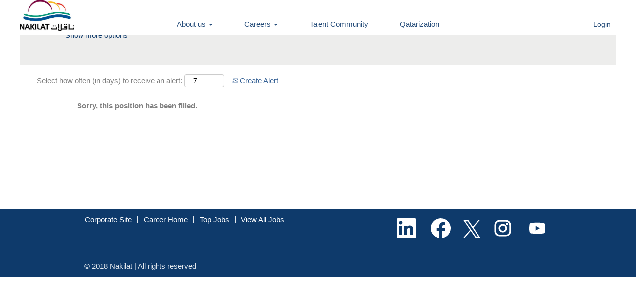

--- FILE ---
content_type: text/css
request_url: https://rmkcdn.successfactors.com/b4c77c5f/03f69f19-6ae4-49b0-872d-2.css
body_size: 9975
content:
/* Correlation Id: [5c50d162-a27c-429d-9bda-823bc3257fca] */#content > .inner > div, #content > #category-header > .inner > div,   .jobDisplay > .content > div, .jobDisplay > .content > .jobColumnOne > div, .jobDisplay > .content > .jobColumnTwo > div,  .landingPageDisplay > .content > .landingPage > .landingPageColumnOne > div, .landingPageDisplay > .content > .landingPage > .landingPageColumnTwo > div, .landingPageDisplay > .content > .landingPage > .landingPageSingleColumn > div{margin-bottom:-5px;}@media (max-width: 1200px) {#innershell {padding-left:0px;padding-right:0px;}} .unify #innershell {padding-left:0px;padding-right:0px;}.addthis_button_google_plusone_share{display:none;}.addthis_button_pinterest_share{display:none;}.pagination-well{width:100%;}ul.pagination{float:right;}.pagination-label-row{float:left;}body.coreCSB div.ukCookiePolicy > div.container{background:rgba(71,97,121,1.0) !important;}body.coreCSB div.ukCookiePolicy > div.container,div.ukCookiePolicy h3,div.ukCookiePolicy h4,div.ukCookiePolicy h5{color:rgb(212,228,243) !important;}body.coreCSB div.ukCookiePolicy > div.container a:hover,body.coreCSB div.ukCookiePolicy > div.container a:focus{color:rgb(14,58,107) !important;}body.coreCSB div.ukCookiePolicy > div.container a,body.coreCSB div.ukCookiePolicy > div.container a{color:rgb(52,96,148) !important;}body.coreCSB div.ukCookiePolicy > div.container button.btn:hover,body.coreCSB div.ukCookiePolicy > div.container button.btn:focus{background:rgba(255,255,255,1.0) !important;}body.coreCSB div.ukCookiePolicy > div.container button.btn,body.coreCSB div.ukCookiePolicy > div.container button.btn{background:rgba(255,255,255,1.0) !important;}body.coreCSB div.ukCookiePolicy > div.container button.btn,body.coreCSB div.ukCookiePolicy > div.container button.btn{color:rgb(68,68,68) !important;}html body.coreCSB, body, html body.coreCSB .btn, body .btn {font-family: "Trebuchet MS", Helvetica, sans-serif;font-size:15px;}.job .job-location .jobmarkets{display:none;}.job .job-location .jobsegments{display:none;}body.coreCSB .fontcolora880bb1b,body.coreCSB .fontcolora880bb1b h1,body.coreCSB .fontcolora880bb1b h2,body.coreCSB .fontcolora880bb1b h3,body.coreCSB .fontcolora880bb1b h4,body.coreCSB .fontcolora880bb1b h5,body.coreCSB .fontcolora880bb1b h6,body.coreCSB .fontcolora880bb1b .force .the .color{color:rgb(153,153,153) !important;}body.coreCSB .backgroundcolora880bb1b{background-color:rgba(153,153,153,1.0);}body.coreCSB .bordercolora880bb1b{border-color:rgba(153,153,153,1.0);}body.coreCSB .linkcolora880bb1b a, html > body.coreCSB a.linkcolora880bb1b{color:rgb(153,153,153) !important;}body.coreCSB .linkhovercolora880bb1b a:not(.btn):hover,body.coreCSB .linkhovercolora880bb1b a:not(.btn):focus,html > body.coreCSB a.linkhovercolora880bb1b:not(.btn):hover,body.coreCSB#body a.linkhovercolora880bb1b:not(.btn):focus{color:rgb(153,153,153) !important;}body.coreCSB .linkhovercolora880bb1b > span > a:hover,body.coreCSB .linkhovercolora880bb1b > span > a:focus{color:rgb(153,153,153) !important;}body.coreCSB .customheaderlinkhovercolora880bb1b a:not(.btn):focus{border:1px dashed rgba(153,153,153,1.0) !important; outline:none !important;}body.coreCSB .fontcolorb6a533a1,body.coreCSB .fontcolorb6a533a1 h1,body.coreCSB .fontcolorb6a533a1 h2,body.coreCSB .fontcolorb6a533a1 h3,body.coreCSB .fontcolorb6a533a1 h4,body.coreCSB .fontcolorb6a533a1 h5,body.coreCSB .fontcolorb6a533a1 h6,body.coreCSB .fontcolorb6a533a1 .force .the .color{color:rgb(68,68,68) !important;}body.coreCSB .backgroundcolorb6a533a1{background-color:rgba(68,68,68,1.0);}body.coreCSB .bordercolorb6a533a1{border-color:rgba(68,68,68,1.0);}body.coreCSB .linkcolorb6a533a1 a, html > body.coreCSB a.linkcolorb6a533a1{color:rgb(68,68,68) !important;}body.coreCSB .linkhovercolorb6a533a1 a:not(.btn):hover,body.coreCSB .linkhovercolorb6a533a1 a:not(.btn):focus,html > body.coreCSB a.linkhovercolorb6a533a1:not(.btn):hover,body.coreCSB#body a.linkhovercolorb6a533a1:not(.btn):focus{color:rgb(68,68,68) !important;}body.coreCSB .linkhovercolorb6a533a1 > span > a:hover,body.coreCSB .linkhovercolorb6a533a1 > span > a:focus{color:rgb(68,68,68) !important;}body.coreCSB .customheaderlinkhovercolorb6a533a1 a:not(.btn):focus{border:1px dashed rgba(68,68,68,1.0) !important; outline:none !important;}body.coreCSB .fontcolor72228158,body.coreCSB .fontcolor72228158 h1,body.coreCSB .fontcolor72228158 h2,body.coreCSB .fontcolor72228158 h3,body.coreCSB .fontcolor72228158 h4,body.coreCSB .fontcolor72228158 h5,body.coreCSB .fontcolor72228158 h6,body.coreCSB .fontcolor72228158 .force .the .color{color:rgb(255,255,255) !important;}body.coreCSB .backgroundcolor72228158{background-color:rgba(255,255,255,1.0);}body.coreCSB .bordercolor72228158{border-color:rgba(255,255,255,1.0);}body.coreCSB .linkcolor72228158 a, html > body.coreCSB a.linkcolor72228158{color:rgb(255,255,255) !important;}body.coreCSB .linkhovercolor72228158 a:not(.btn):hover,body.coreCSB .linkhovercolor72228158 a:not(.btn):focus,html > body.coreCSB a.linkhovercolor72228158:not(.btn):hover,body.coreCSB#body a.linkhovercolor72228158:not(.btn):focus{color:rgb(255,255,255) !important;}body.coreCSB .linkhovercolor72228158 > span > a:hover,body.coreCSB .linkhovercolor72228158 > span > a:focus{color:rgb(255,255,255) !important;}body.coreCSB .customheaderlinkhovercolor72228158 a:not(.btn):focus{border:1px dashed rgba(255,255,255,1.0) !important; outline:none !important;}body.coreCSB .fontcolor7b94cfc9,body.coreCSB .fontcolor7b94cfc9 h1,body.coreCSB .fontcolor7b94cfc9 h2,body.coreCSB .fontcolor7b94cfc9 h3,body.coreCSB .fontcolor7b94cfc9 h4,body.coreCSB .fontcolor7b94cfc9 h5,body.coreCSB .fontcolor7b94cfc9 h6,body.coreCSB .fontcolor7b94cfc9 .force .the .color{color:rgb(0,104,177) !important;}body.coreCSB .backgroundcolor7b94cfc9{background-color:rgba(0,104,177,1.0);}body.coreCSB .bordercolor7b94cfc9{border-color:rgba(0,104,177,1.0);}body.coreCSB .linkcolor7b94cfc9 a, html > body.coreCSB a.linkcolor7b94cfc9{color:rgb(0,104,177) !important;}body.coreCSB .linkhovercolor7b94cfc9 a:not(.btn):hover,body.coreCSB .linkhovercolor7b94cfc9 a:not(.btn):focus,html > body.coreCSB a.linkhovercolor7b94cfc9:not(.btn):hover,body.coreCSB#body a.linkhovercolor7b94cfc9:not(.btn):focus{color:rgb(0,104,177) !important;}body.coreCSB .linkhovercolor7b94cfc9 > span > a:hover,body.coreCSB .linkhovercolor7b94cfc9 > span > a:focus{color:rgb(0,104,177) !important;}body.coreCSB .customheaderlinkhovercolor7b94cfc9 a:not(.btn):focus{border:1px dashed rgba(0,104,177,1.0) !important; outline:none !important;}body.coreCSB .fontcolor28a48de6,body.coreCSB .fontcolor28a48de6 h1,body.coreCSB .fontcolor28a48de6 h2,body.coreCSB .fontcolor28a48de6 h3,body.coreCSB .fontcolor28a48de6 h4,body.coreCSB .fontcolor28a48de6 h5,body.coreCSB .fontcolor28a48de6 h6,body.coreCSB .fontcolor28a48de6 .force .the .color{color:rgb(246,240,226) !important;}body.coreCSB .backgroundcolor28a48de6{background-color:rgba(246,240,226,1.0);}body.coreCSB .bordercolor28a48de6{border-color:rgba(246,240,226,1.0);}body.coreCSB .linkcolor28a48de6 a, html > body.coreCSB a.linkcolor28a48de6{color:rgb(246,240,226) !important;}body.coreCSB .linkhovercolor28a48de6 a:not(.btn):hover,body.coreCSB .linkhovercolor28a48de6 a:not(.btn):focus,html > body.coreCSB a.linkhovercolor28a48de6:not(.btn):hover,body.coreCSB#body a.linkhovercolor28a48de6:not(.btn):focus{color:rgb(246,240,226) !important;}body.coreCSB .linkhovercolor28a48de6 > span > a:hover,body.coreCSB .linkhovercolor28a48de6 > span > a:focus{color:rgb(246,240,226) !important;}body.coreCSB .customheaderlinkhovercolor28a48de6 a:not(.btn):focus{border:1px dashed rgba(246,240,226,1.0) !important; outline:none !important;}body.coreCSB .fontcolor8265c91f,body.coreCSB .fontcolor8265c91f h1,body.coreCSB .fontcolor8265c91f h2,body.coreCSB .fontcolor8265c91f h3,body.coreCSB .fontcolor8265c91f h4,body.coreCSB .fontcolor8265c91f h5,body.coreCSB .fontcolor8265c91f h6,body.coreCSB .fontcolor8265c91f .force .the .color{color:rgb(89,89,89) !important;}body.coreCSB .backgroundcolor8265c91f{background-color:rgba(89,89,89,1.0);}body.coreCSB .bordercolor8265c91f{border-color:rgba(89,89,89,1.0);}body.coreCSB .linkcolor8265c91f a, html > body.coreCSB a.linkcolor8265c91f{color:rgb(89,89,89) !important;}body.coreCSB .linkhovercolor8265c91f a:not(.btn):hover,body.coreCSB .linkhovercolor8265c91f a:not(.btn):focus,html > body.coreCSB a.linkhovercolor8265c91f:not(.btn):hover,body.coreCSB#body a.linkhovercolor8265c91f:not(.btn):focus{color:rgb(89,89,89) !important;}body.coreCSB .linkhovercolor8265c91f > span > a:hover,body.coreCSB .linkhovercolor8265c91f > span > a:focus{color:rgb(89,89,89) !important;}body.coreCSB .customheaderlinkhovercolor8265c91f a:not(.btn):focus{border:1px dashed rgba(89,89,89,1.0) !important; outline:none !important;}body.coreCSB .fontcolorccd693ae,body.coreCSB .fontcolorccd693ae h1,body.coreCSB .fontcolorccd693ae h2,body.coreCSB .fontcolorccd693ae h3,body.coreCSB .fontcolorccd693ae h4,body.coreCSB .fontcolorccd693ae h5,body.coreCSB .fontcolorccd693ae h6,body.coreCSB .fontcolorccd693ae .force .the .color{color:rgb(220,242,245) !important;}body.coreCSB .backgroundcolorccd693ae{background-color:rgba(220,242,245,1.0);}body.coreCSB .bordercolorccd693ae{border-color:rgba(220,242,245,1.0);}body.coreCSB .linkcolorccd693ae a, html > body.coreCSB a.linkcolorccd693ae{color:rgb(220,242,245) !important;}body.coreCSB .linkhovercolorccd693ae a:not(.btn):hover,body.coreCSB .linkhovercolorccd693ae a:not(.btn):focus,html > body.coreCSB a.linkhovercolorccd693ae:not(.btn):hover,body.coreCSB#body a.linkhovercolorccd693ae:not(.btn):focus{color:rgb(220,242,245) !important;}body.coreCSB .linkhovercolorccd693ae > span > a:hover,body.coreCSB .linkhovercolorccd693ae > span > a:focus{color:rgb(220,242,245) !important;}body.coreCSB .customheaderlinkhovercolorccd693ae a:not(.btn):focus{border:1px dashed rgba(220,242,245,1.0) !important; outline:none !important;}body.coreCSB .fontcolor416dec76,body.coreCSB .fontcolor416dec76 h1,body.coreCSB .fontcolor416dec76 h2,body.coreCSB .fontcolor416dec76 h3,body.coreCSB .fontcolor416dec76 h4,body.coreCSB .fontcolor416dec76 h5,body.coreCSB .fontcolor416dec76 h6,body.coreCSB .fontcolor416dec76 .force .the .color{color:rgb(56,171,225) !important;}body.coreCSB .backgroundcolor416dec76{background-color:rgba(56,171,225,1.0);}body.coreCSB .bordercolor416dec76{border-color:rgba(56,171,225,1.0);}body.coreCSB .linkcolor416dec76 a, html > body.coreCSB a.linkcolor416dec76{color:rgb(56,171,225) !important;}body.coreCSB .linkhovercolor416dec76 a:not(.btn):hover,body.coreCSB .linkhovercolor416dec76 a:not(.btn):focus,html > body.coreCSB a.linkhovercolor416dec76:not(.btn):hover,body.coreCSB#body a.linkhovercolor416dec76:not(.btn):focus{color:rgb(56,171,225) !important;}body.coreCSB .linkhovercolor416dec76 > span > a:hover,body.coreCSB .linkhovercolor416dec76 > span > a:focus{color:rgb(56,171,225) !important;}body.coreCSB .customheaderlinkhovercolor416dec76 a:not(.btn):focus{border:1px dashed rgba(56,171,225,1.0) !important; outline:none !important;}body.coreCSB .fontcolor9c3a0fbd,body.coreCSB .fontcolor9c3a0fbd h1,body.coreCSB .fontcolor9c3a0fbd h2,body.coreCSB .fontcolor9c3a0fbd h3,body.coreCSB .fontcolor9c3a0fbd h4,body.coreCSB .fontcolor9c3a0fbd h5,body.coreCSB .fontcolor9c3a0fbd h6,body.coreCSB .fontcolor9c3a0fbd .force .the .color{color:rgb(227,87,58) !important;}body.coreCSB .backgroundcolor9c3a0fbd{background-color:rgba(227,87,58,1.0);}body.coreCSB .bordercolor9c3a0fbd{border-color:rgba(227,87,58,1.0);}body.coreCSB .linkcolor9c3a0fbd a, html > body.coreCSB a.linkcolor9c3a0fbd{color:rgb(227,87,58) !important;}body.coreCSB .linkhovercolor9c3a0fbd a:not(.btn):hover,body.coreCSB .linkhovercolor9c3a0fbd a:not(.btn):focus,html > body.coreCSB a.linkhovercolor9c3a0fbd:not(.btn):hover,body.coreCSB#body a.linkhovercolor9c3a0fbd:not(.btn):focus{color:rgb(227,87,58) !important;}body.coreCSB .linkhovercolor9c3a0fbd > span > a:hover,body.coreCSB .linkhovercolor9c3a0fbd > span > a:focus{color:rgb(227,87,58) !important;}body.coreCSB .customheaderlinkhovercolor9c3a0fbd a:not(.btn):focus{border:1px dashed rgba(227,87,58,1.0) !important; outline:none !important;}body.coreCSB .fontcolord255ccd7,body.coreCSB .fontcolord255ccd7 h1,body.coreCSB .fontcolord255ccd7 h2,body.coreCSB .fontcolord255ccd7 h3,body.coreCSB .fontcolord255ccd7 h4,body.coreCSB .fontcolord255ccd7 h5,body.coreCSB .fontcolord255ccd7 h6,body.coreCSB .fontcolord255ccd7 .force .the .color{color:rgb(204,204,204) !important;}body.coreCSB .backgroundcolord255ccd7{background-color:rgba(204,204,204,0.24);}body.coreCSB .bordercolord255ccd7{border-color:rgba(204,204,204,0.24);}body.coreCSB .linkcolord255ccd7 a, html > body.coreCSB a.linkcolord255ccd7{color:rgb(204,204,204) !important;}body.coreCSB .linkhovercolord255ccd7 a:not(.btn):hover,body.coreCSB .linkhovercolord255ccd7 a:not(.btn):focus,html > body.coreCSB a.linkhovercolord255ccd7:not(.btn):hover,body.coreCSB#body a.linkhovercolord255ccd7:not(.btn):focus{color:rgb(204,204,204) !important;}body.coreCSB .linkhovercolord255ccd7 > span > a:hover,body.coreCSB .linkhovercolord255ccd7 > span > a:focus{color:rgb(204,204,204) !important;}body.coreCSB .customheaderlinkhovercolord255ccd7 a:not(.btn):focus{border:1px dashed rgba(204,204,204,0.24) !important; outline:none !important;}body.coreCSB .fontcolorde76c09ff9081df7,body.coreCSB .fontcolorde76c09ff9081df7 h1,body.coreCSB .fontcolorde76c09ff9081df7 h2,body.coreCSB .fontcolorde76c09ff9081df7 h3,body.coreCSB .fontcolorde76c09ff9081df7 h4,body.coreCSB .fontcolorde76c09ff9081df7 h5,body.coreCSB .fontcolorde76c09ff9081df7 h6,body.coreCSB .fontcolorde76c09ff9081df7 .force .the .color{color:rgb(255,255,255) !important;}body.coreCSB .backgroundcolorde76c09ff9081df7{background-color:rgba(255,255,255,1.0);}body.coreCSB .bordercolorde76c09ff9081df7{border-color:rgba(255,255,255,1.0);}body.coreCSB .linkcolorde76c09ff9081df7 a, html > body.coreCSB a.linkcolorde76c09ff9081df7{color:rgb(255,255,255) !important;}body.coreCSB .linkhovercolorde76c09ff9081df7 a:not(.btn):hover,body.coreCSB .linkhovercolorde76c09ff9081df7 a:not(.btn):focus,html > body.coreCSB a.linkhovercolorde76c09ff9081df7:not(.btn):hover,body.coreCSB#body a.linkhovercolorde76c09ff9081df7:not(.btn):focus{color:rgb(255,255,255) !important;}body.coreCSB .linkhovercolorde76c09ff9081df7 > span > a:hover,body.coreCSB .linkhovercolorde76c09ff9081df7 > span > a:focus{color:rgb(255,255,255) !important;}body.coreCSB .customheaderlinkhovercolorde76c09ff9081df7 a:not(.btn):focus{border:1px dashed rgba(255,255,255,1.0) !important; outline:none !important;}body.coreCSB .fontcolor4c0cd96bcbcd44f9,body.coreCSB .fontcolor4c0cd96bcbcd44f9 h1,body.coreCSB .fontcolor4c0cd96bcbcd44f9 h2,body.coreCSB .fontcolor4c0cd96bcbcd44f9 h3,body.coreCSB .fontcolor4c0cd96bcbcd44f9 h4,body.coreCSB .fontcolor4c0cd96bcbcd44f9 h5,body.coreCSB .fontcolor4c0cd96bcbcd44f9 h6,body.coreCSB .fontcolor4c0cd96bcbcd44f9 .force .the .color{color:rgb(52,96,148) !important;}body.coreCSB .backgroundcolor4c0cd96bcbcd44f9{background-color:rgba(52,96,148,1.0);}body.coreCSB .bordercolor4c0cd96bcbcd44f9{border-color:rgba(52,96,148,1.0);}body.coreCSB .linkcolor4c0cd96bcbcd44f9 a, html > body.coreCSB a.linkcolor4c0cd96bcbcd44f9{color:rgb(52,96,148) !important;}body.coreCSB .linkhovercolor4c0cd96bcbcd44f9 a:not(.btn):hover,body.coreCSB .linkhovercolor4c0cd96bcbcd44f9 a:not(.btn):focus,html > body.coreCSB a.linkhovercolor4c0cd96bcbcd44f9:not(.btn):hover,body.coreCSB#body a.linkhovercolor4c0cd96bcbcd44f9:not(.btn):focus{color:rgb(52,96,148) !important;}body.coreCSB .linkhovercolor4c0cd96bcbcd44f9 > span > a:hover,body.coreCSB .linkhovercolor4c0cd96bcbcd44f9 > span > a:focus{color:rgb(52,96,148) !important;}body.coreCSB .customheaderlinkhovercolor4c0cd96bcbcd44f9 a:not(.btn):focus{border:1px dashed rgba(52,96,148,1.0) !important; outline:none !important;}body.coreCSB .fontcolor15891e3fbc6af124,body.coreCSB .fontcolor15891e3fbc6af124 h1,body.coreCSB .fontcolor15891e3fbc6af124 h2,body.coreCSB .fontcolor15891e3fbc6af124 h3,body.coreCSB .fontcolor15891e3fbc6af124 h4,body.coreCSB .fontcolor15891e3fbc6af124 h5,body.coreCSB .fontcolor15891e3fbc6af124 h6,body.coreCSB .fontcolor15891e3fbc6af124 .force .the .color{color:rgb(0,148,94) !important;}body.coreCSB .backgroundcolor15891e3fbc6af124{background-color:rgba(0,148,94,1.0);}body.coreCSB .bordercolor15891e3fbc6af124{border-color:rgba(0,148,94,1.0);}body.coreCSB .linkcolor15891e3fbc6af124 a, html > body.coreCSB a.linkcolor15891e3fbc6af124{color:rgb(0,148,94) !important;}body.coreCSB .linkhovercolor15891e3fbc6af124 a:not(.btn):hover,body.coreCSB .linkhovercolor15891e3fbc6af124 a:not(.btn):focus,html > body.coreCSB a.linkhovercolor15891e3fbc6af124:not(.btn):hover,body.coreCSB#body a.linkhovercolor15891e3fbc6af124:not(.btn):focus{color:rgb(0,148,94) !important;}body.coreCSB .linkhovercolor15891e3fbc6af124 > span > a:hover,body.coreCSB .linkhovercolor15891e3fbc6af124 > span > a:focus{color:rgb(0,148,94) !important;}body.coreCSB .customheaderlinkhovercolor15891e3fbc6af124 a:not(.btn):focus{border:1px dashed rgba(0,148,94,1.0) !important; outline:none !important;}body.coreCSB .fontcolor6359984af3e3d46c,body.coreCSB .fontcolor6359984af3e3d46c h1,body.coreCSB .fontcolor6359984af3e3d46c h2,body.coreCSB .fontcolor6359984af3e3d46c h3,body.coreCSB .fontcolor6359984af3e3d46c h4,body.coreCSB .fontcolor6359984af3e3d46c h5,body.coreCSB .fontcolor6359984af3e3d46c h6,body.coreCSB .fontcolor6359984af3e3d46c .force .the .color{color:rgb(112,28,69) !important;}body.coreCSB .backgroundcolor6359984af3e3d46c{background-color:rgba(112,28,69,1.0);}body.coreCSB .bordercolor6359984af3e3d46c{border-color:rgba(112,28,69,1.0);}body.coreCSB .linkcolor6359984af3e3d46c a, html > body.coreCSB a.linkcolor6359984af3e3d46c{color:rgb(112,28,69) !important;}body.coreCSB .linkhovercolor6359984af3e3d46c a:not(.btn):hover,body.coreCSB .linkhovercolor6359984af3e3d46c a:not(.btn):focus,html > body.coreCSB a.linkhovercolor6359984af3e3d46c:not(.btn):hover,body.coreCSB#body a.linkhovercolor6359984af3e3d46c:not(.btn):focus{color:rgb(112,28,69) !important;}body.coreCSB .linkhovercolor6359984af3e3d46c > span > a:hover,body.coreCSB .linkhovercolor6359984af3e3d46c > span > a:focus{color:rgb(112,28,69) !important;}body.coreCSB .customheaderlinkhovercolor6359984af3e3d46c a:not(.btn):focus{border:1px dashed rgba(112,28,69,1.0) !important; outline:none !important;}body.coreCSB .fontcolor2c508aba7fcb908a,body.coreCSB .fontcolor2c508aba7fcb908a h1,body.coreCSB .fontcolor2c508aba7fcb908a h2,body.coreCSB .fontcolor2c508aba7fcb908a h3,body.coreCSB .fontcolor2c508aba7fcb908a h4,body.coreCSB .fontcolor2c508aba7fcb908a h5,body.coreCSB .fontcolor2c508aba7fcb908a h6,body.coreCSB .fontcolor2c508aba7fcb908a .force .the .color{color:rgb(246,178,33) !important;}body.coreCSB .backgroundcolor2c508aba7fcb908a{background-color:rgba(246,178,33,1.0);}body.coreCSB .bordercolor2c508aba7fcb908a{border-color:rgba(246,178,33,1.0);}body.coreCSB .linkcolor2c508aba7fcb908a a, html > body.coreCSB a.linkcolor2c508aba7fcb908a{color:rgb(246,178,33) !important;}body.coreCSB .linkhovercolor2c508aba7fcb908a a:not(.btn):hover,body.coreCSB .linkhovercolor2c508aba7fcb908a a:not(.btn):focus,html > body.coreCSB a.linkhovercolor2c508aba7fcb908a:not(.btn):hover,body.coreCSB#body a.linkhovercolor2c508aba7fcb908a:not(.btn):focus{color:rgb(246,178,33) !important;}body.coreCSB .linkhovercolor2c508aba7fcb908a > span > a:hover,body.coreCSB .linkhovercolor2c508aba7fcb908a > span > a:focus{color:rgb(246,178,33) !important;}body.coreCSB .customheaderlinkhovercolor2c508aba7fcb908a a:not(.btn):focus{border:1px dashed rgba(246,178,33,1.0) !important; outline:none !important;}body.coreCSB .fontcolorfca329fad770ca9a,body.coreCSB .fontcolorfca329fad770ca9a h1,body.coreCSB .fontcolorfca329fad770ca9a h2,body.coreCSB .fontcolorfca329fad770ca9a h3,body.coreCSB .fontcolorfca329fad770ca9a h4,body.coreCSB .fontcolorfca329fad770ca9a h5,body.coreCSB .fontcolorfca329fad770ca9a h6,body.coreCSB .fontcolorfca329fad770ca9a .force .the .color{color:rgb(226,35,26) !important;}body.coreCSB .backgroundcolorfca329fad770ca9a{background-color:rgba(226,35,26,1.0);}body.coreCSB .bordercolorfca329fad770ca9a{border-color:rgba(226,35,26,1.0);}body.coreCSB .linkcolorfca329fad770ca9a a, html > body.coreCSB a.linkcolorfca329fad770ca9a{color:rgb(226,35,26) !important;}body.coreCSB .linkhovercolorfca329fad770ca9a a:not(.btn):hover,body.coreCSB .linkhovercolorfca329fad770ca9a a:not(.btn):focus,html > body.coreCSB a.linkhovercolorfca329fad770ca9a:not(.btn):hover,body.coreCSB#body a.linkhovercolorfca329fad770ca9a:not(.btn):focus{color:rgb(226,35,26) !important;}body.coreCSB .linkhovercolorfca329fad770ca9a > span > a:hover,body.coreCSB .linkhovercolorfca329fad770ca9a > span > a:focus{color:rgb(226,35,26) !important;}body.coreCSB .customheaderlinkhovercolorfca329fad770ca9a a:not(.btn):focus{border:1px dashed rgba(226,35,26,1.0) !important; outline:none !important;}body.coreCSB .fontcolor9d0b5610006b3506,body.coreCSB .fontcolor9d0b5610006b3506 h1,body.coreCSB .fontcolor9d0b5610006b3506 h2,body.coreCSB .fontcolor9d0b5610006b3506 h3,body.coreCSB .fontcolor9d0b5610006b3506 h4,body.coreCSB .fontcolor9d0b5610006b3506 h5,body.coreCSB .fontcolor9d0b5610006b3506 h6,body.coreCSB .fontcolor9d0b5610006b3506 .force .the .color{color:rgb(128,128,128) !important;}body.coreCSB .backgroundcolor9d0b5610006b3506{background-color:rgba(128,128,128,1.0);}body.coreCSB .bordercolor9d0b5610006b3506{border-color:rgba(128,128,128,1.0);}body.coreCSB .linkcolor9d0b5610006b3506 a, html > body.coreCSB a.linkcolor9d0b5610006b3506{color:rgb(128,128,128) !important;}body.coreCSB .linkhovercolor9d0b5610006b3506 a:not(.btn):hover,body.coreCSB .linkhovercolor9d0b5610006b3506 a:not(.btn):focus,html > body.coreCSB a.linkhovercolor9d0b5610006b3506:not(.btn):hover,body.coreCSB#body a.linkhovercolor9d0b5610006b3506:not(.btn):focus{color:rgb(128,128,128) !important;}body.coreCSB .linkhovercolor9d0b5610006b3506 > span > a:hover,body.coreCSB .linkhovercolor9d0b5610006b3506 > span > a:focus{color:rgb(128,128,128) !important;}body.coreCSB .customheaderlinkhovercolor9d0b5610006b3506 a:not(.btn):focus{border:1px dashed rgba(128,128,128,1.0) !important; outline:none !important;}body.coreCSB .fontcolor9b7b3076d71e79dd,body.coreCSB .fontcolor9b7b3076d71e79dd h1,body.coreCSB .fontcolor9b7b3076d71e79dd h2,body.coreCSB .fontcolor9b7b3076d71e79dd h3,body.coreCSB .fontcolor9b7b3076d71e79dd h4,body.coreCSB .fontcolor9b7b3076d71e79dd h5,body.coreCSB .fontcolor9b7b3076d71e79dd h6,body.coreCSB .fontcolor9b7b3076d71e79dd .force .the .color{color:rgb(212,228,243) !important;}body.coreCSB .backgroundcolor9b7b3076d71e79dd{background:linear-gradient(180deg, rgba(212,228,243,1.0) 0%, rgba(169,196,225,1.0) 100%);}body.coreCSB .backgroundcolor9b7b3076d71e79dd{background:-webkit-linear-gradient(270deg, rgba(212,228,243,1.0) 0%, rgba(169,196,225,1.0) 100%);}body.coreCSB .bordercolor9b7b3076d71e79dd{border-color:rgba(212,228,243,1.0);}body.coreCSB .linkcolor9b7b3076d71e79dd a, html > body.coreCSB a.linkcolor9b7b3076d71e79dd{color:rgb(212,228,243) !important;}body.coreCSB .linkhovercolor9b7b3076d71e79dd a:not(.btn):hover,body.coreCSB .linkhovercolor9b7b3076d71e79dd a:not(.btn):focus,html > body.coreCSB a.linkhovercolor9b7b3076d71e79dd:not(.btn):hover,body.coreCSB#body a.linkhovercolor9b7b3076d71e79dd:not(.btn):focus{color:rgb(212,228,243) !important;}body.coreCSB .linkhovercolor9b7b3076d71e79dd > span > a:hover,body.coreCSB .linkhovercolor9b7b3076d71e79dd > span > a:focus{color:rgb(212,228,243) !important;}body.coreCSB .customheaderlinkhovercolor9b7b3076d71e79dd a:not(.btn):focus{border:1px dashed rgba(212,228,243,1.0) !important; outline:none !important;}body.coreCSB .fontcolor1bf1ceb7342dbe46,body.coreCSB .fontcolor1bf1ceb7342dbe46 h1,body.coreCSB .fontcolor1bf1ceb7342dbe46 h2,body.coreCSB .fontcolor1bf1ceb7342dbe46 h3,body.coreCSB .fontcolor1bf1ceb7342dbe46 h4,body.coreCSB .fontcolor1bf1ceb7342dbe46 h5,body.coreCSB .fontcolor1bf1ceb7342dbe46 h6,body.coreCSB .fontcolor1bf1ceb7342dbe46 .force .the .color{color:rgb(71,97,121) !important;}body.coreCSB .backgroundcolor1bf1ceb7342dbe46{background-color:rgba(71,97,121,1.0);}body.coreCSB .bordercolor1bf1ceb7342dbe46{border-color:rgba(71,97,121,1.0);}body.coreCSB .linkcolor1bf1ceb7342dbe46 a, html > body.coreCSB a.linkcolor1bf1ceb7342dbe46{color:rgb(71,97,121) !important;}body.coreCSB .linkhovercolor1bf1ceb7342dbe46 a:not(.btn):hover,body.coreCSB .linkhovercolor1bf1ceb7342dbe46 a:not(.btn):focus,html > body.coreCSB a.linkhovercolor1bf1ceb7342dbe46:not(.btn):hover,body.coreCSB#body a.linkhovercolor1bf1ceb7342dbe46:not(.btn):focus{color:rgb(71,97,121) !important;}body.coreCSB .linkhovercolor1bf1ceb7342dbe46 > span > a:hover,body.coreCSB .linkhovercolor1bf1ceb7342dbe46 > span > a:focus{color:rgb(71,97,121) !important;}body.coreCSB .customheaderlinkhovercolor1bf1ceb7342dbe46 a:not(.btn):focus{border:1px dashed rgba(71,97,121,1.0) !important; outline:none !important;}body.coreCSB .fontcolor25e81a942252d727,body.coreCSB .fontcolor25e81a942252d727 h1,body.coreCSB .fontcolor25e81a942252d727 h2,body.coreCSB .fontcolor25e81a942252d727 h3,body.coreCSB .fontcolor25e81a942252d727 h4,body.coreCSB .fontcolor25e81a942252d727 h5,body.coreCSB .fontcolor25e81a942252d727 h6,body.coreCSB .fontcolor25e81a942252d727 .force .the .color{color:rgb(14,58,107) !important;}body.coreCSB .backgroundcolor25e81a942252d727{background-color:rgba(14,58,107,1.0);}body.coreCSB .bordercolor25e81a942252d727{border-color:rgba(14,58,107,1.0);}body.coreCSB .linkcolor25e81a942252d727 a, html > body.coreCSB a.linkcolor25e81a942252d727{color:rgb(14,58,107) !important;}body.coreCSB .linkhovercolor25e81a942252d727 a:not(.btn):hover,body.coreCSB .linkhovercolor25e81a942252d727 a:not(.btn):focus,html > body.coreCSB a.linkhovercolor25e81a942252d727:not(.btn):hover,body.coreCSB#body a.linkhovercolor25e81a942252d727:not(.btn):focus{color:rgb(14,58,107) !important;}body.coreCSB .linkhovercolor25e81a942252d727 > span > a:hover,body.coreCSB .linkhovercolor25e81a942252d727 > span > a:focus{color:rgb(14,58,107) !important;}body.coreCSB .customheaderlinkhovercolor25e81a942252d727 a:not(.btn):focus{border:1px dashed rgba(14,58,107,1.0) !important; outline:none !important;}body.coreCSB .fontcolorb99137557bac38d9,body.coreCSB .fontcolorb99137557bac38d9 h1,body.coreCSB .fontcolorb99137557bac38d9 h2,body.coreCSB .fontcolorb99137557bac38d9 h3,body.coreCSB .fontcolorb99137557bac38d9 h4,body.coreCSB .fontcolorb99137557bac38d9 h5,body.coreCSB .fontcolorb99137557bac38d9 h6,body.coreCSB .fontcolorb99137557bac38d9 .force .the .color{color:rgb(229,234,239) !important;}body.coreCSB .backgroundcolorb99137557bac38d9{background-color:rgba(229,234,239,1.0);}body.coreCSB .bordercolorb99137557bac38d9{border-color:rgba(229,234,239,1.0);}body.coreCSB .linkcolorb99137557bac38d9 a, html > body.coreCSB a.linkcolorb99137557bac38d9{color:rgb(229,234,239) !important;}body.coreCSB .linkhovercolorb99137557bac38d9 a:not(.btn):hover,body.coreCSB .linkhovercolorb99137557bac38d9 a:not(.btn):focus,html > body.coreCSB a.linkhovercolorb99137557bac38d9:not(.btn):hover,body.coreCSB#body a.linkhovercolorb99137557bac38d9:not(.btn):focus{color:rgb(229,234,239) !important;}body.coreCSB .linkhovercolorb99137557bac38d9 > span > a:hover,body.coreCSB .linkhovercolorb99137557bac38d9 > span > a:focus{color:rgb(229,234,239) !important;}body.coreCSB .customheaderlinkhovercolorb99137557bac38d9 a:not(.btn):focus{border:1px dashed rgba(229,234,239,1.0) !important; outline:none !important;}body.coreCSB .fontcolor2174e639be14227f,body.coreCSB .fontcolor2174e639be14227f h1,body.coreCSB .fontcolor2174e639be14227f h2,body.coreCSB .fontcolor2174e639be14227f h3,body.coreCSB .fontcolor2174e639be14227f h4,body.coreCSB .fontcolor2174e639be14227f h5,body.coreCSB .fontcolor2174e639be14227f h6,body.coreCSB .fontcolor2174e639be14227f .force .the .color{color:rgb(230,240,249) !important;}body.coreCSB .backgroundcolor2174e639be14227f{background-color:rgba(230,240,249,1.0);}body.coreCSB .bordercolor2174e639be14227f{border-color:rgba(230,240,249,1.0);}body.coreCSB .linkcolor2174e639be14227f a, html > body.coreCSB a.linkcolor2174e639be14227f{color:rgb(230,240,249) !important;}body.coreCSB .linkhovercolor2174e639be14227f a:not(.btn):hover,body.coreCSB .linkhovercolor2174e639be14227f a:not(.btn):focus,html > body.coreCSB a.linkhovercolor2174e639be14227f:not(.btn):hover,body.coreCSB#body a.linkhovercolor2174e639be14227f:not(.btn):focus{color:rgb(230,240,249) !important;}body.coreCSB .linkhovercolor2174e639be14227f > span > a:hover,body.coreCSB .linkhovercolor2174e639be14227f > span > a:focus{color:rgb(230,240,249) !important;}body.coreCSB .customheaderlinkhovercolor2174e639be14227f a:not(.btn):focus{border:1px dashed rgba(230,240,249,1.0) !important; outline:none !important;}body.coreCSB .fontcolor78debbf34f36728d,body.coreCSB .fontcolor78debbf34f36728d h1,body.coreCSB .fontcolor78debbf34f36728d h2,body.coreCSB .fontcolor78debbf34f36728d h3,body.coreCSB .fontcolor78debbf34f36728d h4,body.coreCSB .fontcolor78debbf34f36728d h5,body.coreCSB .fontcolor78debbf34f36728d h6,body.coreCSB .fontcolor78debbf34f36728d .force .the .color{color:rgb(226,226,224) !important;}body.coreCSB .backgroundcolor78debbf34f36728d{background-color:rgba(226,226,224,1.0);}body.coreCSB .bordercolor78debbf34f36728d{border-color:rgba(226,226,224,1.0);}body.coreCSB .linkcolor78debbf34f36728d a, html > body.coreCSB a.linkcolor78debbf34f36728d{color:rgb(226,226,224) !important;}body.coreCSB .linkhovercolor78debbf34f36728d a:not(.btn):hover,body.coreCSB .linkhovercolor78debbf34f36728d a:not(.btn):focus,html > body.coreCSB a.linkhovercolor78debbf34f36728d:not(.btn):hover,body.coreCSB#body a.linkhovercolor78debbf34f36728d:not(.btn):focus{color:rgb(226,226,224) !important;}body.coreCSB .linkhovercolor78debbf34f36728d > span > a:hover,body.coreCSB .linkhovercolor78debbf34f36728d > span > a:focus{color:rgb(226,226,224) !important;}body.coreCSB .customheaderlinkhovercolor78debbf34f36728d a:not(.btn):focus{border:1px dashed rgba(226,226,224,1.0) !important; outline:none !important;}body.coreCSB .fontcolor77f7c357eb88c1a7,body.coreCSB .fontcolor77f7c357eb88c1a7 h1,body.coreCSB .fontcolor77f7c357eb88c1a7 h2,body.coreCSB .fontcolor77f7c357eb88c1a7 h3,body.coreCSB .fontcolor77f7c357eb88c1a7 h4,body.coreCSB .fontcolor77f7c357eb88c1a7 h5,body.coreCSB .fontcolor77f7c357eb88c1a7 h6,body.coreCSB .fontcolor77f7c357eb88c1a7 .force .the .color{color:rgb(255,255,255) !important;}body.coreCSB .backgroundcolor77f7c357eb88c1a7{background-color:rgba(255,255,255,1.0);}body.coreCSB .bordercolor77f7c357eb88c1a7{border-color:rgba(255,255,255,1.0);}body.coreCSB .linkcolor77f7c357eb88c1a7 a, html > body.coreCSB a.linkcolor77f7c357eb88c1a7{color:rgb(255,255,255) !important;}body.coreCSB .linkhovercolor77f7c357eb88c1a7 a:not(.btn):hover,body.coreCSB .linkhovercolor77f7c357eb88c1a7 a:not(.btn):focus,html > body.coreCSB a.linkhovercolor77f7c357eb88c1a7:not(.btn):hover,body.coreCSB#body a.linkhovercolor77f7c357eb88c1a7:not(.btn):focus{color:rgb(255,255,255) !important;}body.coreCSB .linkhovercolor77f7c357eb88c1a7 > span > a:hover,body.coreCSB .linkhovercolor77f7c357eb88c1a7 > span > a:focus{color:rgb(255,255,255) !important;}body.coreCSB .customheaderlinkhovercolor77f7c357eb88c1a7 a:not(.btn):focus{border:1px dashed rgba(255,255,255,1.0) !important; outline:none !important;}body.coreCSB .fontcolor20e05383eb227227,body.coreCSB .fontcolor20e05383eb227227 h1,body.coreCSB .fontcolor20e05383eb227227 h2,body.coreCSB .fontcolor20e05383eb227227 h3,body.coreCSB .fontcolor20e05383eb227227 h4,body.coreCSB .fontcolor20e05383eb227227 h5,body.coreCSB .fontcolor20e05383eb227227 h6,body.coreCSB .fontcolor20e05383eb227227 .force .the .color{color:rgb(38,77,122) !important;}body.coreCSB .backgroundcolor20e05383eb227227{background-color:rgba(38,77,122,1.0);}body.coreCSB .bordercolor20e05383eb227227{border-color:rgba(38,77,122,1.0);}body.coreCSB .linkcolor20e05383eb227227 a, html > body.coreCSB a.linkcolor20e05383eb227227{color:rgb(38,77,122) !important;}body.coreCSB .linkhovercolor20e05383eb227227 a:not(.btn):hover,body.coreCSB .linkhovercolor20e05383eb227227 a:not(.btn):focus,html > body.coreCSB a.linkhovercolor20e05383eb227227:not(.btn):hover,body.coreCSB#body a.linkhovercolor20e05383eb227227:not(.btn):focus{color:rgb(38,77,122) !important;}body.coreCSB .linkhovercolor20e05383eb227227 > span > a:hover,body.coreCSB .linkhovercolor20e05383eb227227 > span > a:focus{color:rgb(38,77,122) !important;}body.coreCSB .customheaderlinkhovercolor20e05383eb227227 a:not(.btn):focus{border:1px dashed rgba(38,77,122,1.0) !important; outline:none !important;}body.coreCSB .fontcolor6962c6acb5400fda,body.coreCSB .fontcolor6962c6acb5400fda h1,body.coreCSB .fontcolor6962c6acb5400fda h2,body.coreCSB .fontcolor6962c6acb5400fda h3,body.coreCSB .fontcolor6962c6acb5400fda h4,body.coreCSB .fontcolor6962c6acb5400fda h5,body.coreCSB .fontcolor6962c6acb5400fda h6,body.coreCSB .fontcolor6962c6acb5400fda .force .the .color{color:rgb(237,237,236) !important;}body.coreCSB .backgroundcolor6962c6acb5400fda{background-color:rgba(237,237,236,1.0);}body.coreCSB .bordercolor6962c6acb5400fda{border-color:rgba(237,237,236,1.0);}body.coreCSB .linkcolor6962c6acb5400fda a, html > body.coreCSB a.linkcolor6962c6acb5400fda{color:rgb(237,237,236) !important;}body.coreCSB .linkhovercolor6962c6acb5400fda a:not(.btn):hover,body.coreCSB .linkhovercolor6962c6acb5400fda a:not(.btn):focus,html > body.coreCSB a.linkhovercolor6962c6acb5400fda:not(.btn):hover,body.coreCSB#body a.linkhovercolor6962c6acb5400fda:not(.btn):focus{color:rgb(237,237,236) !important;}body.coreCSB .linkhovercolor6962c6acb5400fda > span > a:hover,body.coreCSB .linkhovercolor6962c6acb5400fda > span > a:focus{color:rgb(237,237,236) !important;}body.coreCSB .customheaderlinkhovercolor6962c6acb5400fda a:not(.btn):focus{border:1px dashed rgba(237,237,236,1.0) !important; outline:none !important;}body.coreCSB .fontcolor46c9a678f646a54c,body.coreCSB .fontcolor46c9a678f646a54c h1,body.coreCSB .fontcolor46c9a678f646a54c h2,body.coreCSB .fontcolor46c9a678f646a54c h3,body.coreCSB .fontcolor46c9a678f646a54c h4,body.coreCSB .fontcolor46c9a678f646a54c h5,body.coreCSB .fontcolor46c9a678f646a54c h6,body.coreCSB .fontcolor46c9a678f646a54c .force .the .color{color:rgb(81,80,78) !important;}body.coreCSB .backgroundcolor46c9a678f646a54c{background-color:rgba(81,80,78,1.0);}body.coreCSB .bordercolor46c9a678f646a54c{border-color:rgba(81,80,78,1.0);}body.coreCSB .linkcolor46c9a678f646a54c a, html > body.coreCSB a.linkcolor46c9a678f646a54c{color:rgb(81,80,78) !important;}body.coreCSB .linkhovercolor46c9a678f646a54c a:not(.btn):hover,body.coreCSB .linkhovercolor46c9a678f646a54c a:not(.btn):focus,html > body.coreCSB a.linkhovercolor46c9a678f646a54c:not(.btn):hover,body.coreCSB#body a.linkhovercolor46c9a678f646a54c:not(.btn):focus{color:rgb(81,80,78) !important;}body.coreCSB .linkhovercolor46c9a678f646a54c > span > a:hover,body.coreCSB .linkhovercolor46c9a678f646a54c > span > a:focus{color:rgb(81,80,78) !important;}body.coreCSB .customheaderlinkhovercolor46c9a678f646a54c a:not(.btn):focus{border:1px dashed rgba(81,80,78,1.0) !important; outline:none !important;}body.coreCSB .fontcolor8d203ba1e9e2ea58,body.coreCSB .fontcolor8d203ba1e9e2ea58 h1,body.coreCSB .fontcolor8d203ba1e9e2ea58 h2,body.coreCSB .fontcolor8d203ba1e9e2ea58 h3,body.coreCSB .fontcolor8d203ba1e9e2ea58 h4,body.coreCSB .fontcolor8d203ba1e9e2ea58 h5,body.coreCSB .fontcolor8d203ba1e9e2ea58 h6,body.coreCSB .fontcolor8d203ba1e9e2ea58 .force .the .color{color:rgb(78,76,74) !important;}body.coreCSB .backgroundcolor8d203ba1e9e2ea58{background-color:rgba(78,76,74,1.0);}body.coreCSB .bordercolor8d203ba1e9e2ea58{border-color:rgba(78,76,74,1.0);}body.coreCSB .linkcolor8d203ba1e9e2ea58 a, html > body.coreCSB a.linkcolor8d203ba1e9e2ea58{color:rgb(78,76,74) !important;}body.coreCSB .linkhovercolor8d203ba1e9e2ea58 a:not(.btn):hover,body.coreCSB .linkhovercolor8d203ba1e9e2ea58 a:not(.btn):focus,html > body.coreCSB a.linkhovercolor8d203ba1e9e2ea58:not(.btn):hover,body.coreCSB#body a.linkhovercolor8d203ba1e9e2ea58:not(.btn):focus{color:rgb(78,76,74) !important;}body.coreCSB .linkhovercolor8d203ba1e9e2ea58 > span > a:hover,body.coreCSB .linkhovercolor8d203ba1e9e2ea58 > span > a:focus{color:rgb(78,76,74) !important;}body.coreCSB .customheaderlinkhovercolor8d203ba1e9e2ea58 a:not(.btn):focus{border:1px dashed rgba(78,76,74,1.0) !important; outline:none !important;}body.coreCSB .fontcolor7810d47c889a756c,body.coreCSB .fontcolor7810d47c889a756c h1,body.coreCSB .fontcolor7810d47c889a756c h2,body.coreCSB .fontcolor7810d47c889a756c h3,body.coreCSB .fontcolor7810d47c889a756c h4,body.coreCSB .fontcolor7810d47c889a756c h5,body.coreCSB .fontcolor7810d47c889a756c h6,body.coreCSB .fontcolor7810d47c889a756c .force .the .color{color:rgb(189,139,19) !important;}body.coreCSB .backgroundcolor7810d47c889a756c{background-color:rgba(189,139,19,1.0);}body.coreCSB .bordercolor7810d47c889a756c{border-color:rgba(189,139,19,1.0);}body.coreCSB .linkcolor7810d47c889a756c a, html > body.coreCSB a.linkcolor7810d47c889a756c{color:rgb(189,139,19) !important;}body.coreCSB .linkhovercolor7810d47c889a756c a:not(.btn):hover,body.coreCSB .linkhovercolor7810d47c889a756c a:not(.btn):focus,html > body.coreCSB a.linkhovercolor7810d47c889a756c:not(.btn):hover,body.coreCSB#body a.linkhovercolor7810d47c889a756c:not(.btn):focus{color:rgb(189,139,19) !important;}body.coreCSB .linkhovercolor7810d47c889a756c > span > a:hover,body.coreCSB .linkhovercolor7810d47c889a756c > span > a:focus{color:rgb(189,139,19) !important;}body.coreCSB .customheaderlinkhovercolor7810d47c889a756c a:not(.btn):focus{border:1px dashed rgba(189,139,19,1.0) !important; outline:none !important;}body.coreCSB .fontcolor9f62b4b460962807,body.coreCSB .fontcolor9f62b4b460962807 h1,body.coreCSB .fontcolor9f62b4b460962807 h2,body.coreCSB .fontcolor9f62b4b460962807 h3,body.coreCSB .fontcolor9f62b4b460962807 h4,body.coreCSB .fontcolor9f62b4b460962807 h5,body.coreCSB .fontcolor9f62b4b460962807 h6,body.coreCSB .fontcolor9f62b4b460962807 .force .the .color{color:rgb(230,169,23) !important;}body.coreCSB .backgroundcolor9f62b4b460962807{background-color:rgba(230,169,23,1.0);}body.coreCSB .bordercolor9f62b4b460962807{border-color:rgba(230,169,23,1.0);}body.coreCSB .linkcolor9f62b4b460962807 a, html > body.coreCSB a.linkcolor9f62b4b460962807{color:rgb(230,169,23) !important;}body.coreCSB .linkhovercolor9f62b4b460962807 a:not(.btn):hover,body.coreCSB .linkhovercolor9f62b4b460962807 a:not(.btn):focus,html > body.coreCSB a.linkhovercolor9f62b4b460962807:not(.btn):hover,body.coreCSB#body a.linkhovercolor9f62b4b460962807:not(.btn):focus{color:rgb(230,169,23) !important;}body.coreCSB .linkhovercolor9f62b4b460962807 > span > a:hover,body.coreCSB .linkhovercolor9f62b4b460962807 > span > a:focus{color:rgb(230,169,23) !important;}body.coreCSB .customheaderlinkhovercolor9f62b4b460962807 a:not(.btn):focus{border:1px dashed rgba(230,169,23,1.0) !important; outline:none !important;}body.coreCSB .fontcolor0cf709daf3acc96c,body.coreCSB .fontcolor0cf709daf3acc96c h1,body.coreCSB .fontcolor0cf709daf3acc96c h2,body.coreCSB .fontcolor0cf709daf3acc96c h3,body.coreCSB .fontcolor0cf709daf3acc96c h4,body.coreCSB .fontcolor0cf709daf3acc96c h5,body.coreCSB .fontcolor0cf709daf3acc96c h6,body.coreCSB .fontcolor0cf709daf3acc96c .force .the .color{color:rgb(247,247,247) !important;}body.coreCSB .backgroundcolor0cf709daf3acc96c{background-color:rgba(247,247,247,1.0);}body.coreCSB .bordercolor0cf709daf3acc96c{border-color:rgba(247,247,247,1.0);}body.coreCSB .linkcolor0cf709daf3acc96c a, html > body.coreCSB a.linkcolor0cf709daf3acc96c{color:rgb(247,247,247) !important;}body.coreCSB .linkhovercolor0cf709daf3acc96c a:not(.btn):hover,body.coreCSB .linkhovercolor0cf709daf3acc96c a:not(.btn):focus,html > body.coreCSB a.linkhovercolor0cf709daf3acc96c:not(.btn):hover,body.coreCSB#body a.linkhovercolor0cf709daf3acc96c:not(.btn):focus{color:rgb(247,247,247) !important;}body.coreCSB .linkhovercolor0cf709daf3acc96c > span > a:hover,body.coreCSB .linkhovercolor0cf709daf3acc96c > span > a:focus{color:rgb(247,247,247) !important;}body.coreCSB .customheaderlinkhovercolor0cf709daf3acc96c a:not(.btn):focus{border:1px dashed rgba(247,247,247,1.0) !important; outline:none !important;}body.coreCSB .fontcolorbd1750656e2d5d25,body.coreCSB .fontcolorbd1750656e2d5d25 h1,body.coreCSB .fontcolorbd1750656e2d5d25 h2,body.coreCSB .fontcolorbd1750656e2d5d25 h3,body.coreCSB .fontcolorbd1750656e2d5d25 h4,body.coreCSB .fontcolorbd1750656e2d5d25 h5,body.coreCSB .fontcolorbd1750656e2d5d25 h6,body.coreCSB .fontcolorbd1750656e2d5d25 .force .the .color{color:rgb(0,95,150) !important;}body.coreCSB .backgroundcolorbd1750656e2d5d25{background-color:rgba(0,95,150,1.0);}body.coreCSB .bordercolorbd1750656e2d5d25{border-color:rgba(0,95,150,1.0);}body.coreCSB .linkcolorbd1750656e2d5d25 a, html > body.coreCSB a.linkcolorbd1750656e2d5d25{color:rgb(0,95,150) !important;}body.coreCSB .linkhovercolorbd1750656e2d5d25 a:not(.btn):hover,body.coreCSB .linkhovercolorbd1750656e2d5d25 a:not(.btn):focus,html > body.coreCSB a.linkhovercolorbd1750656e2d5d25:not(.btn):hover,body.coreCSB#body a.linkhovercolorbd1750656e2d5d25:not(.btn):focus{color:rgb(0,95,150) !important;}body.coreCSB .linkhovercolorbd1750656e2d5d25 > span > a:hover,body.coreCSB .linkhovercolorbd1750656e2d5d25 > span > a:focus{color:rgb(0,95,150) !important;}body.coreCSB .customheaderlinkhovercolorbd1750656e2d5d25 a:not(.btn):focus{border:1px dashed rgba(0,95,150,1.0) !important; outline:none !important;}

.backgroundimage74340a5d-0568-4df1-a25f-7{background-image:url(//rmkcdn.successfactors.com/b4c77c5f/74340a5d-0568-4df1-a25f-7.png) !important;}.backgroundimagebabfdb4f-c37b-423b-a623-0{background-image:url(//rmkcdn.successfactors.com/b4c77c5f/babfdb4f-c37b-423b-a623-0.png) !important;}.backgroundimageff4332c9-2c61-4fe8-ad9b-b{background-image:url(//rmkcdn.successfactors.com/b4c77c5f/ff4332c9-2c61-4fe8-ad9b-b.jpg) !important;}.backgroundimage52464c13-0f1d-465e-9145-8{background-image:url(//rmkcdn.successfactors.com/b4c77c5f/52464c13-0f1d-465e-9145-8.jpg) !important;}.backgroundimage6114c092-0e71-4cc9-ad3b-8{background-image:url(//rmkcdn.successfactors.com/b4c77c5f/6114c092-0e71-4cc9-ad3b-8.jpg) !important;}.backgroundimagea87e1bc9-32d9-4a18-8e2b-7{background-image:url(//rmkcdn.successfactors.com/b4c77c5f/a87e1bc9-32d9-4a18-8e2b-7.jpg) !important;}.backgroundimage8c0115d8-c799-41f7-b37d-4{background-image:url(//rmkcdn.successfactors.com/b4c77c5f/8c0115d8-c799-41f7-b37d-4.jpg) !important;}.backgroundimagec5bec9f6-9aa1-4553-915d-c{background-image:url(//rmkcdn.successfactors.com/b4c77c5f/c5bec9f6-9aa1-4553-915d-c.jpg) !important;}.backgroundimagef42a28bb-367a-4797-919f-e{background-image:url(//rmkcdn.successfactors.com/b4c77c5f/f42a28bb-367a-4797-919f-e.jpg) !important;}.backgroundimage2496b437-248c-4552-84cd-b{background-image:url(//rmkcdn.successfactors.com/b4c77c5f/2496b437-248c-4552-84cd-b.jpg) !important;}.backgroundimage8b029859-6db7-4dc1-9099-8{background-image:url(//rmkcdn.successfactors.com/b4c77c5f/8b029859-6db7-4dc1-9099-8.jpg) !important;}.backgroundimagec7899b33-8232-487d-81d0-e{background-image:url(//rmkcdn.successfactors.com/b4c77c5f/c7899b33-8232-487d-81d0-e.jpg) !important;}.backgroundimage60fac49f-035b-486a-b2a7-c{background-image:url(//rmkcdn.successfactors.com/b4c77c5f/60fac49f-035b-486a-b2a7-c.jpg) !important;}.backgroundimage7b7ce15d-51d2-46bb-8f99-f{background-image:url(//rmkcdn.successfactors.com/b4c77c5f/7b7ce15d-51d2-46bb-8f99-f.jpg) !important;}.backgroundimage70d29dfe-71da-49f5-b402-7{background-image:url(//rmkcdn.successfactors.com/b4c77c5f/70d29dfe-71da-49f5-b402-7.jpg) !important;}.backgroundimageb18f82a6-82fe-48be-99a0-7{background-image:url(//rmkcdn.successfactors.com/b4c77c5f/b18f82a6-82fe-48be-99a0-7.jpg) !important;}.backgroundimagee08a00b1-8e38-4370-864c-1{background-image:url(//rmkcdn.successfactors.com/b4c77c5f/e08a00b1-8e38-4370-864c-1.jpg) !important;}.backgroundimage752368f4-7917-4606-940e-7{background-image:url(//rmkcdn.successfactors.com/b4c77c5f/752368f4-7917-4606-940e-7.jpg) !important;}.backgroundimage7f98bff0-9995-4c8e-8134-6{background-image:url(//rmkcdn.successfactors.com/b4c77c5f/7f98bff0-9995-4c8e-8134-6.jpg) !important;}.backgroundimagefd2b6c60-ec2b-4a8d-bafe-2{background-image:url(//rmkcdn.successfactors.com/b4c77c5f/fd2b6c60-ec2b-4a8d-bafe-2.jpg) !important;}.backgroundimageeb604c5d-7055-4041-930b-0{background-image:url(//rmkcdn.successfactors.com/b4c77c5f/eb604c5d-7055-4041-930b-0.jpg) !important;}.backgroundimage54b9572d-39ed-46a5-bfd3-5{background-image:url(//rmkcdn.successfactors.com/b4c77c5f/54b9572d-39ed-46a5-bfd3-5.jpg) !important;}.backgroundimage505b50c5-1b44-4aac-bd1f-8{background-image:url(//rmkcdn.successfactors.com/b4c77c5f/505b50c5-1b44-4aac-bd1f-8.jpg) !important;}.backgroundimagebf4ed7d3-cdda-4c97-9228-e{background-image:url(//rmkcdn.successfactors.com/b4c77c5f/bf4ed7d3-cdda-4c97-9228-e.jpg) !important;}.backgroundimage75917891-b585-47b9-8da4-e{background-image:url(//rmkcdn.successfactors.com/b4c77c5f/75917891-b585-47b9-8da4-e.jpg) !important;}.backgroundimageeddfcf79-9228-4703-9c31-b{background-image:url(//rmkcdn.successfactors.com/b4c77c5f/eddfcf79-9228-4703-9c31-b.jpg) !important;}.backgroundimage7fd33f6c-c514-4838-8e99-3{background-image:url(//rmkcdn.successfactors.com/b4c77c5f/7fd33f6c-c514-4838-8e99-3.jpg) !important;}.backgroundimageec8fa9aa-1dcb-4ef1-8500-e{background-image:url(//rmkcdn.successfactors.com/b4c77c5f/ec8fa9aa-1dcb-4ef1-8500-e.jpg) !important;}.backgroundimage6d3c7d1f-0b53-4449-abcd-e{background-image:url(//rmkcdn.successfactors.com/b4c77c5f/6d3c7d1f-0b53-4449-abcd-e.jpg) !important;}.backgroundimagea0006ade-65a3-40be-b374-7{background-image:url(//rmkcdn.successfactors.com/b4c77c5f/a0006ade-65a3-40be-b374-7.jpg) !important;}.backgroundimage67840973-09a7-4671-baab-1{background-image:url(//rmkcdn.successfactors.com/b4c77c5f/67840973-09a7-4671-baab-1.jpg) !important;}.backgroundimage8b56c9a9-c06e-4cc5-a160-a{background-image:url(//rmkcdn.successfactors.com/b4c77c5f/8b56c9a9-c06e-4cc5-a160-a.jpg) !important;}.backgroundimagec5b5fa59-4d0a-4722-8173-4{background-image:url(//rmkcdn.successfactors.com/b4c77c5f/c5b5fa59-4d0a-4722-8173-4.jpg) !important;}.backgroundimageeb366546-627b-4d93-bec4-4{background-image:url(//rmkcdn.successfactors.com/b4c77c5f/eb366546-627b-4d93-bec4-4.jpg) !important;}.backgroundimage5a64489a-f55a-4748-aa12-6{background-image:url(//rmkcdn.successfactors.com/b4c77c5f/5a64489a-f55a-4748-aa12-6.jpg) !important;}.backgroundimage2cf8f527-aa81-4554-ad16-5{background-image:url(//rmkcdn.successfactors.com/b4c77c5f/2cf8f527-aa81-4554-ad16-5.jpg) !important;}.backgroundimage81babd1e-0d86-4e59-b2d6-e{background-image:url(//rmkcdn.successfactors.com/b4c77c5f/81babd1e-0d86-4e59-b2d6-e.jpg) !important;}.backgroundimage00e991e5-0617-4e38-b2b5-3{background-image:url(//rmkcdn.successfactors.com/b4c77c5f/00e991e5-0617-4e38-b2b5-3.jpg) !important;}.backgroundimage5843347d-c8e3-4057-9fee-b{background-image:url(//rmkcdn.successfactors.com/b4c77c5f/5843347d-c8e3-4057-9fee-b.jpg) !important;}.backgroundimage93c6a789-b34e-4c8a-b40d-9{background-image:url(//rmkcdn.successfactors.com/b4c77c5f/93c6a789-b34e-4c8a-b40d-9.jpg) !important;}.backgroundimaged5f11c27-ea45-4b08-ab68-8{background-image:url(//rmkcdn.successfactors.com/b4c77c5f/d5f11c27-ea45-4b08-ab68-8.jpg) !important;}.backgroundimage0efe31dd-b67d-4e82-a8b7-c{background-image:url(//rmkcdn.successfactors.com/b4c77c5f/0efe31dd-b67d-4e82-a8b7-c.jpg) !important;}.backgroundimagec73c26a7-72bd-437d-aa36-9{background-image:url(//rmkcdn.successfactors.com/b4c77c5f/c73c26a7-72bd-437d-aa36-9.jpg) !important;}.backgroundimage30070dc6-c977-4f4a-bf46-e{background-image:url(//rmkcdn.successfactors.com/b4c77c5f/30070dc6-c977-4f4a-bf46-e.jpg) !important;}.backgroundimage9be4f7b0-0050-4c8c-84e3-c{background-image:url(//rmkcdn.successfactors.com/b4c77c5f/9be4f7b0-0050-4c8c-84e3-c.jpg) !important;}.backgroundimage7935155c-9270-4546-a5aa-9{background-image:url(//rmkcdn.successfactors.com/b4c77c5f/7935155c-9270-4546-a5aa-9.jpg) !important;}.backgroundimage541f0a9f-3c09-411d-8fa0-e{background-image:url(//rmkcdn.successfactors.com/b4c77c5f/541f0a9f-3c09-411d-8fa0-e.jpg) !important;}.backgroundimagee850f04e-4e0b-48be-89d5-7{background-image:url(//rmkcdn.successfactors.com/b4c77c5f/e850f04e-4e0b-48be-89d5-7.jpg) !important;}.backgroundimageb76979d0-9b63-4bc4-b6f6-0{background-image:url(//rmkcdn.successfactors.com/b4c77c5f/b76979d0-9b63-4bc4-b6f6-0.jpg) !important;}.backgroundimage7a6227ab-0b77-4ead-8ce7-f{background-image:url(//rmkcdn.successfactors.com/b4c77c5f/7a6227ab-0b77-4ead-8ce7-f.jpg) !important;}.backgroundimage7a5e6c29-a413-493b-9703-8{background-image:url(//rmkcdn.successfactors.com/b4c77c5f/7a5e6c29-a413-493b-9703-8.jpg) !important;}.backgroundimage792296d6-2308-47c0-b2d5-3{background-image:url(//rmkcdn.successfactors.com/b4c77c5f/792296d6-2308-47c0-b2d5-3.jpg) !important;}.backgroundimagee1f0b565-3664-4185-8b38-0{background-image:url(//rmkcdn.successfactors.com/b4c77c5f/e1f0b565-3664-4185-8b38-0.jpg) !important;}.backgroundimagea541d0e5-2786-4fd0-a764-9{background-image:url(//rmkcdn.successfactors.com/b4c77c5f/a541d0e5-2786-4fd0-a764-9.jpg) !important;}.backgroundimage00c27897-70dc-4ede-9f10-8{background-image:url(//rmkcdn.successfactors.com/b4c77c5f/00c27897-70dc-4ede-9f10-8.jpg) !important;}.backgroundimage0f7129ea-5114-48ef-adbf-f{background-image:url(//rmkcdn.successfactors.com/b4c77c5f/0f7129ea-5114-48ef-adbf-f.jpg) !important;}.backgroundimage4d071b20-c29d-4da9-9c17-2{background-image:url(//rmkcdn.successfactors.com/b4c77c5f/4d071b20-c29d-4da9-9c17-2.jpg) !important;}.backgroundimage24b826b9-555d-4d01-a4f5-c{background-image:url(//rmkcdn.successfactors.com/b4c77c5f/24b826b9-555d-4d01-a4f5-c.jpg) !important;}.backgroundimagef48a5059-926e-42f7-92eb-b{background-image:url(//rmkcdn.successfactors.com/b4c77c5f/f48a5059-926e-42f7-92eb-b.jpg) !important;}.backgroundimaged9aea3af-3fd2-4d70-914f-5{background-image:url(//rmkcdn.successfactors.com/b4c77c5f/d9aea3af-3fd2-4d70-914f-5.jpg) !important;}.backgroundimage11cb8847-056a-4cb8-aad9-7{background-image:url(//rmkcdn.successfactors.com/b4c77c5f/11cb8847-056a-4cb8-aad9-7.jpg) !important;}.backgroundimage00879b10-5e8d-4fcb-b36a-7{background-image:url(//rmkcdn.successfactors.com/b4c77c5f/00879b10-5e8d-4fcb-b36a-7.jpg) !important;}.backgroundimagee03206a1-1287-494d-a485-3{background-image:url(//rmkcdn.successfactors.com/b4c77c5f/e03206a1-1287-494d-a485-3.jpg) !important;}.backgroundimage5a047dd9-1e70-4129-956e-c{background-image:url(//rmkcdn.successfactors.com/b4c77c5f/5a047dd9-1e70-4129-956e-c.jpg) !important;}.backgroundimagef2f87f19-2612-46fd-9f1e-a{background-image:url(//rmkcdn.successfactors.com/b4c77c5f/f2f87f19-2612-46fd-9f1e-a.jpg) !important;}.backgroundimage473c98bb-4418-4f78-8105-e{background-image:url(//rmkcdn.successfactors.com/b4c77c5f/473c98bb-4418-4f78-8105-e.jpg) !important;}.backgroundimageed8dd85b-3d09-43f6-8865-7{background-image:url(//rmkcdn.successfactors.com/b4c77c5f/ed8dd85b-3d09-43f6-8865-7.jpg) !important;}.backgroundimage109f7b6e-e5e9-41e7-baba-d{background-image:url(//rmkcdn.successfactors.com/b4c77c5f/109f7b6e-e5e9-41e7-baba-d.jpg) !important;}.backgroundimage61e9ccc1-28e1-4964-acbd-7{background-image:url(//rmkcdn.successfactors.com/b4c77c5f/61e9ccc1-28e1-4964-acbd-7.jpg) !important;}.backgroundimage9e85dd78-828c-4b94-bb27-5{background-image:url(//rmkcdn.successfactors.com/b4c77c5f/9e85dd78-828c-4b94-bb27-5.jpg) !important;}.backgroundimage86a78d86-0cd8-4e28-82c4-f{background-image:url(//rmkcdn.successfactors.com/b4c77c5f/86a78d86-0cd8-4e28-82c4-f.jpg) !important;}.backgroundimagea02702c2-7966-433b-b07e-5{background-image:url(//rmkcdn.successfactors.com/b4c77c5f/a02702c2-7966-433b-b07e-5.jpg) !important;}.backgroundimageb2a27ec1-a50b-48a1-ae9a-6{background-image:url(//rmkcdn.successfactors.com/b4c77c5f/b2a27ec1-a50b-48a1-ae9a-6.jpg) !important;}.backgroundimage184a3502-7946-46dd-9509-f{background-image:url(//rmkcdn.successfactors.com/b4c77c5f/184a3502-7946-46dd-9509-f.png) !important;}.backgroundimageeaa43408-42cb-435e-ac25-c{background-image:url(//rmkcdn.successfactors.com/b4c77c5f/eaa43408-42cb-435e-ac25-c.jpg) !important;}.backgroundimageb133cb74-beb7-4822-b7ee-5{background-image:url(//rmkcdn.successfactors.com/b4c77c5f/b133cb74-beb7-4822-b7ee-5.jpg) !important;}.backgroundimage22da34d1-5e4c-4597-a47f-d{background-image:url(//rmkcdn.successfactors.com/b4c77c5f/22da34d1-5e4c-4597-a47f-d.jpg) !important;}.backgroundimageac680897-1c1c-4383-9562-f{background-image:url(//rmkcdn.successfactors.com/b4c77c5f/ac680897-1c1c-4383-9562-f.jpg) !important;}.backgroundimagef9a2deb9-78d9-4d39-9f38-3{background-image:url(//rmkcdn.successfactors.com/b4c77c5f/f9a2deb9-78d9-4d39-9f38-3.jpg) !important;}.backgroundimage2de4ad3c-08e7-4247-89ab-5{background-image:url(//rmkcdn.successfactors.com/b4c77c5f/2de4ad3c-08e7-4247-89ab-5.jpg) !important;}.backgroundimagec8c1a7f4-d837-46d6-9d83-5{background-image:url(//rmkcdn.successfactors.com/b4c77c5f/c8c1a7f4-d837-46d6-9d83-5.jpg) !important;}.backgroundimageff11758e-b7cd-4986-b7fd-3{background-image:url(//rmkcdn.successfactors.com/b4c77c5f/ff11758e-b7cd-4986-b7fd-3.jpg) !important;}.backgroundimage48a55984-c9b8-4224-b2dd-7{background-image:url(//rmkcdn.successfactors.com/b4c77c5f/48a55984-c9b8-4224-b2dd-7.jpg) !important;}.backgroundimagec4f51910-0831-4010-b848-a{background-image:url(//rmkcdn.successfactors.com/b4c77c5f/c4f51910-0831-4010-b848-a.jpg) !important;}.backgroundimage3130bd59-7c8c-499e-af52-9{background-image:url(//rmkcdn.successfactors.com/b4c77c5f/3130bd59-7c8c-499e-af52-9.jpg) !important;}.backgroundimageeca7dfa2-be45-4e7c-a8d4-2{background-image:url(//rmkcdn.successfactors.com/b4c77c5f/eca7dfa2-be45-4e7c-a8d4-2.jpg) !important;}.backgroundimage73fe1f76-8cd2-4afc-a5e1-c{background-image:url(//rmkcdn.successfactors.com/b4c77c5f/73fe1f76-8cd2-4afc-a5e1-c.jpg) !important;}.backgroundimageb7817180-9adc-4279-b26d-b{background-image:url(//rmkcdn.successfactors.com/b4c77c5f/b7817180-9adc-4279-b26d-b.jpg) !important;}.backgroundimage1fecd9a6-a396-4d44-968f-3{background-image:url(//rmkcdn.successfactors.com/b4c77c5f/1fecd9a6-a396-4d44-968f-3.jpg) !important;}.backgroundimagebb405707-3b28-4b4b-821a-3{background-image:url(//rmkcdn.successfactors.com/b4c77c5f/bb405707-3b28-4b4b-821a-3.jpg) !important;}.backgroundimagefda9a583-50f9-4d21-9f92-3{background-image:url(//rmkcdn.successfactors.com/b4c77c5f/fda9a583-50f9-4d21-9f92-3.jpg) !important;}.backgroundimage2c74ea80-8a58-416e-bb6e-3{background-image:url(//rmkcdn.successfactors.com/b4c77c5f/2c74ea80-8a58-416e-bb6e-3.jpg) !important;}.backgroundimage319d4feb-7b8a-4ab1-9924-c{background-image:url(//rmkcdn.successfactors.com/b4c77c5f/319d4feb-7b8a-4ab1-9924-c.jpg) !important;}.backgroundimagea4918645-a89e-41fe-af85-1{background-image:url(//rmkcdn.successfactors.com/b4c77c5f/a4918645-a89e-41fe-af85-1.jpg) !important;}.backgroundimage0abfd0fd-d379-4942-86c1-4{background-image:url(//rmkcdn.successfactors.com/b4c77c5f/0abfd0fd-d379-4942-86c1-4.jpg) !important;}.backgroundimagef69b4bc7-7888-46e8-91aa-8{background-image:url(//rmkcdn.successfactors.com/b4c77c5f/f69b4bc7-7888-46e8-91aa-8.jpg) !important;}.backgroundimagee43f0818-e863-42d0-9ee1-4{background-image:url(//rmkcdn.successfactors.com/b4c77c5f/e43f0818-e863-42d0-9ee1-4.jpg) !important;}.backgroundimage41789db3-01fb-454d-99f5-6{background-image:url(//rmkcdn.successfactors.com/b4c77c5f/41789db3-01fb-454d-99f5-6.jpg) !important;}.backgroundimage23e875af-e6cb-4fbb-b1cc-c{background-image:url(//rmkcdn.successfactors.com/b4c77c5f/23e875af-e6cb-4fbb-b1cc-c.jpg) !important;}.backgroundimage4a66fc5c-16f5-4562-b857-5{background-image:url(//rmkcdn.successfactors.com/b4c77c5f/4a66fc5c-16f5-4562-b857-5.jpg) !important;}.backgroundimage26b41ffd-0acd-44ba-bd88-d{background-image:url(//rmkcdn.successfactors.com/b4c77c5f/26b41ffd-0acd-44ba-bd88-d.jpg) !important;}.backgroundimageacc71930-715e-41ab-8064-b{background-image:url(//rmkcdn.successfactors.com/b4c77c5f/acc71930-715e-41ab-8064-b.jpg) !important;}.backgroundimagef37a69bf-ccc1-42e8-895f-2{background-image:url(//rmkcdn.successfactors.com/b4c77c5f/f37a69bf-ccc1-42e8-895f-2.jpg) !important;}.backgroundimagea3756988-46e5-4fdb-b663-a{background-image:url(//rmkcdn.successfactors.com/b4c77c5f/a3756988-46e5-4fdb-b663-a.jpg) !important;}.backgroundimage9358d267-ede6-445e-9a34-f{background-image:url(//rmkcdn.successfactors.com/b4c77c5f/9358d267-ede6-445e-9a34-f.jpg) !important;}.backgroundimagee068dd36-13af-4485-87cd-b{background-image:url(//rmkcdn.successfactors.com/b4c77c5f/e068dd36-13af-4485-87cd-b.jpg) !important;}.backgroundimage12ab3f62-bbb8-4dd9-a3b1-9{background-image:url(//rmkcdn.successfactors.com/b4c77c5f/12ab3f62-bbb8-4dd9-a3b1-9.jpg) !important;}.backgroundimage2e7366b4-c2c2-4711-b834-d{background-image:url(//rmkcdn.successfactors.com/b4c77c5f/2e7366b4-c2c2-4711-b834-d.jpg) !important;}.backgroundimageae146cd6-33e5-40f7-869d-5{background-image:url(//rmkcdn.successfactors.com/b4c77c5f/ae146cd6-33e5-40f7-869d-5.jpg) !important;}.backgroundimage5d607970-816f-4870-90fc-3{background-image:url(//rmkcdn.successfactors.com/b4c77c5f/5d607970-816f-4870-90fc-3.jpg) !important;}.backgroundimageea710041-4b7d-44f3-a7df-5{background-image:url(//rmkcdn.successfactors.com/b4c77c5f/ea710041-4b7d-44f3-a7df-5.jpg) !important;}.backgroundimageafd92c26-4104-4d93-9c42-6{background-image:url(//rmkcdn.successfactors.com/b4c77c5f/afd92c26-4104-4d93-9c42-6.jpg) !important;}.backgroundimage8ea1748d-21ae-4913-b89d-d{background-image:url(//rmkcdn.successfactors.com/b4c77c5f/8ea1748d-21ae-4913-b89d-d.jpg) !important;}.backgroundimage21064948-aa27-46f7-87ec-b{background-image:url(//rmkcdn.successfactors.com/b4c77c5f/21064948-aa27-46f7-87ec-b.jpg) !important;}.backgroundimage32777857-8bc3-473e-9bb3-6{background-image:url(//rmkcdn.successfactors.com/b4c77c5f/32777857-8bc3-473e-9bb3-6.jpg) !important;}.backgroundimage5757b8b7-7386-4919-a18c-7{background-image:url(//rmkcdn.successfactors.com/b4c77c5f/5757b8b7-7386-4919-a18c-7.jpg) !important;}.backgroundimage1b3f3375-7c39-4b26-8a31-6{background-image:url(//rmkcdn.successfactors.com/b4c77c5f/1b3f3375-7c39-4b26-8a31-6.jpg) !important;}.backgroundimage3bf73db7-aefb-4d79-a55f-6{background-image:url(//rmkcdn.successfactors.com/b4c77c5f/3bf73db7-aefb-4d79-a55f-6.jpg) !important;}.backgroundimage6117f93a-f676-491a-8cde-6{background-image:url(//rmkcdn.successfactors.com/b4c77c5f/6117f93a-f676-491a-8cde-6.jpg) !important;}.backgroundimage3a6f05fb-c362-434a-a461-6{background-image:url(//rmkcdn.successfactors.com/b4c77c5f/3a6f05fb-c362-434a-a461-6.jpg) !important;}.backgroundimage7c6d1976-dca3-44fb-801d-b{background-image:url(//rmkcdn.successfactors.com/b4c77c5f/7c6d1976-dca3-44fb-801d-b.jpg) !important;}.backgroundimagefb93909b-a3e7-4e53-a77c-a{background-image:url(//rmkcdn.successfactors.com/b4c77c5f/fb93909b-a3e7-4e53-a77c-a.jpg) !important;}.backgroundimagee2f6a7e7-d88b-4cba-8dc6-9{background-image:url(//rmkcdn.successfactors.com/b4c77c5f/e2f6a7e7-d88b-4cba-8dc6-9.jpg) !important;}.backgroundimagee073b69d-130c-4930-b00e-e{background-image:url(//rmkcdn.successfactors.com/b4c77c5f/e073b69d-130c-4930-b00e-e.jpg) !important;}.backgroundimage53861c84-c76b-498a-82f6-9{background-image:url(//rmkcdn.successfactors.com/b4c77c5f/53861c84-c76b-498a-82f6-9.jpg) !important;}.backgroundimaged31909c2-2f96-4ee0-9c8b-2{background-image:url(//rmkcdn.successfactors.com/b4c77c5f/d31909c2-2f96-4ee0-9c8b-2.jpg) !important;}.backgroundimageced8e683-c102-4b9c-9981-6{background-image:url(//rmkcdn.successfactors.com/b4c77c5f/ced8e683-c102-4b9c-9981-6.jpg) !important;}.backgroundimagef7b6e746-2656-4d1a-9a37-3{background-image:url(//rmkcdn.successfactors.com/b4c77c5f/f7b6e746-2656-4d1a-9a37-3.jpg) !important;}.backgroundimage1b4e6157-2e27-4842-a138-4{background-image:url(//rmkcdn.successfactors.com/b4c77c5f/1b4e6157-2e27-4842-a138-4.jpg) !important;}.backgroundimageede6e4cf-007d-4605-b73c-7{background-image:url(//rmkcdn.successfactors.com/b4c77c5f/ede6e4cf-007d-4605-b73c-7.jpg) !important;}.backgroundimagee3bda684-5645-4815-96ac-d{background-image:url(//rmkcdn.successfactors.com/b4c77c5f/e3bda684-5645-4815-96ac-d.jpg) !important;}.backgroundimagee0053c12-4bf2-4a94-ac84-e{background-image:url(//rmkcdn.successfactors.com/b4c77c5f/e0053c12-4bf2-4a94-ac84-e.jpg) !important;}.backgroundimage28e8f2b7-43b6-4eb5-b397-7{background-image:url(//rmkcdn.successfactors.com/b4c77c5f/28e8f2b7-43b6-4eb5-b397-7.jpg) !important;}.backgroundimage1796fc66-6bf2-4114-8be7-2{background-image:url(//rmkcdn.successfactors.com/b4c77c5f/1796fc66-6bf2-4114-8be7-2.jpg) !important;}.backgroundimagec995f4bb-50cf-4130-9118-1{background-image:url(//rmkcdn.successfactors.com/b4c77c5f/c995f4bb-50cf-4130-9118-1.jpg) !important;}.backgroundimage0ad635d6-fc32-45e8-a9bd-d{background-image:url(//rmkcdn.successfactors.com/b4c77c5f/0ad635d6-fc32-45e8-a9bd-d.jpg) !important;}.backgroundimage439280e1-3969-49ab-a1d7-b{background-image:url(//rmkcdn.successfactors.com/b4c77c5f/439280e1-3969-49ab-a1d7-b.jpg) !important;}.backgroundimagef09961cf-c365-451c-b0ee-1{background-image:url(//rmkcdn.successfactors.com/b4c77c5f/f09961cf-c365-451c-b0ee-1.jpg) !important;}.backgroundimage2abdc719-ec65-4a51-a069-4{background-image:url(//rmkcdn.successfactors.com/b4c77c5f/2abdc719-ec65-4a51-a069-4.jpg) !important;}.backgroundimageb7b6acc5-2d27-4a87-9ba0-0{background-image:url(//rmkcdn.successfactors.com/b4c77c5f/b7b6acc5-2d27-4a87-9ba0-0.jpg) !important;}.backgroundimage808b9abb-e4e8-4af5-9e94-8{background-image:url(//rmkcdn.successfactors.com/b4c77c5f/808b9abb-e4e8-4af5-9e94-8.jpg) !important;}.backgroundimagecc2ed7a8-495f-4abf-bd78-4{background-image:url(//rmkcdn.successfactors.com/b4c77c5f/cc2ed7a8-495f-4abf-bd78-4.jpg) !important;}.backgroundimagea2752209-74ce-4399-9a18-c{background-image:url(//rmkcdn.successfactors.com/b4c77c5f/a2752209-74ce-4399-9a18-c.jpg) !important;}.backgroundimage1a7e69b1-43e7-4731-a3ff-e{background-image:url(//rmkcdn.successfactors.com/b4c77c5f/1a7e69b1-43e7-4731-a3ff-e.jpg) !important;}.backgroundimage10f20e99-3247-4daa-92a2-d{background-image:url(//rmkcdn.successfactors.com/b4c77c5f/10f20e99-3247-4daa-92a2-d.jpg) !important;}.backgroundimage30370cbc-75f9-45f8-978c-3{background-image:url(//rmkcdn.successfactors.com/b4c77c5f/30370cbc-75f9-45f8-978c-3.jpg) !important;}.backgroundimage0bcf9892-ee71-49e6-8ffe-a{background-image:url(//rmkcdn.successfactors.com/b4c77c5f/0bcf9892-ee71-49e6-8ffe-a.jpg) !important;}.backgroundimage249ca58c-72b3-4a84-b59d-4{background-image:url(//rmkcdn.successfactors.com/b4c77c5f/249ca58c-72b3-4a84-b59d-4.jpg) !important;}.backgroundimagebe24a9c2-9dd5-4cf0-aaae-b{background-image:url(//rmkcdn.successfactors.com/b4c77c5f/be24a9c2-9dd5-4cf0-aaae-b.png) !important;}.backgroundimagecf894dbb-0116-4c3b-88cd-1{background-image:url(//rmkcdn.successfactors.com/b4c77c5f/cf894dbb-0116-4c3b-88cd-1.jpg) !important;}.backgroundimagec2e9f376-939a-4828-9624-5{background-image:url(//rmkcdn.successfactors.com/b4c77c5f/c2e9f376-939a-4828-9624-5.jpg) !important;}.backgroundimage9b6e860b-67f2-4076-9dde-8{background-image:url(//rmkcdn.successfactors.com/b4c77c5f/9b6e860b-67f2-4076-9dde-8.jpg) !important;}.backgroundimagee6d051d7-3f48-4f93-9252-7{background-image:url(//rmkcdn.successfactors.com/b4c77c5f/e6d051d7-3f48-4f93-9252-7.jpg) !important;}.backgroundimage64b2727f-42e9-4375-9b1f-4{background-image:url(//rmkcdn.successfactors.com/b4c77c5f/64b2727f-42e9-4375-9b1f-4.jpg) !important;}.backgroundimage4aa511e0-2e63-46d8-8c95-b{background-image:url(//rmkcdn.successfactors.com/b4c77c5f/4aa511e0-2e63-46d8-8c95-b.jpg) !important;}.backgroundimage15b1b4bc-d541-4d12-b688-d{background-image:url(//rmkcdn.successfactors.com/b4c77c5f/15b1b4bc-d541-4d12-b688-d.jpg) !important;}.backgroundimagea105aea9-2453-4922-98b8-2{background-image:url(//rmkcdn.successfactors.com/b4c77c5f/a105aea9-2453-4922-98b8-2.png) !important;}.backgroundimageaa5c7671-77a3-4eb3-8bcb-8{background-image:url(//rmkcdn.successfactors.com/b4c77c5f/aa5c7671-77a3-4eb3-8bcb-8.jpg) !important;}.backgroundimage123be5dc-2813-4aa8-b6e1-2{background-image:url(//rmkcdn.successfactors.com/b4c77c5f/123be5dc-2813-4aa8-b6e1-2.jpg) !important;}.backgroundimage12b9f049-90dc-420b-8725-f{background-image:url(//rmkcdn.successfactors.com/b4c77c5f/12b9f049-90dc-420b-8725-f.jpg) !important;}.backgroundimage5a7dd8e7-6c81-45ad-9a34-6{background-image:url(//rmkcdn.successfactors.com/b4c77c5f/5a7dd8e7-6c81-45ad-9a34-6.jpg) !important;}.backgroundimage799f177b-abb5-4327-abdd-d{background-image:url(//rmkcdn.successfactors.com/b4c77c5f/799f177b-abb5-4327-abdd-d.jpg) !important;}.backgroundimagec154fc35-d1ab-4fa8-8918-4{background-image:url(//rmkcdn.successfactors.com/b4c77c5f/c154fc35-d1ab-4fa8-8918-4.jpg) !important;}.backgroundimage03e1415a-f71a-453b-b4e6-b{background-image:url(//rmkcdn.successfactors.com/b4c77c5f/03e1415a-f71a-453b-b4e6-b.jpg) !important;}.backgroundimaged1859fc7-3bdf-4e65-8f94-e{background-image:url(//rmkcdn.successfactors.com/b4c77c5f/d1859fc7-3bdf-4e65-8f94-e.jpg) !important;}.backgroundimage5ecf473b-6b9e-4abf-b522-2{background-image:url(//rmkcdn.successfactors.com/b4c77c5f/5ecf473b-6b9e-4abf-b522-2.jpg) !important;}.backgroundimageb5b40a70-0f33-41a3-828f-8{background-image:url(//rmkcdn.successfactors.com/b4c77c5f/b5b40a70-0f33-41a3-828f-8.jpg) !important;}.backgroundimage40fe2996-251a-4ca2-8d18-f{background-image:url(//rmkcdn.successfactors.com/b4c77c5f/40fe2996-251a-4ca2-8d18-f.jpg) !important;}.backgroundimage609198e5-96cc-4316-beb6-2{background-image:url(//rmkcdn.successfactors.com/b4c77c5f/609198e5-96cc-4316-beb6-2.jpg) !important;}.backgroundimage6fed40ff-1e5c-44b5-bd79-8{background-image:url(//rmkcdn.successfactors.com/b4c77c5f/6fed40ff-1e5c-44b5-bd79-8.jpg) !important;}.backgroundimage2fc80f41-3dce-4519-9d0a-8{background-image:url(//rmkcdn.successfactors.com/b4c77c5f/2fc80f41-3dce-4519-9d0a-8.jpg) !important;}.backgroundimage492e1761-f20f-4033-ae44-5{background-image:url(//rmkcdn.successfactors.com/b4c77c5f/492e1761-f20f-4033-ae44-5.jpg) !important;}.backgroundimage73f9a975-413a-4805-9916-3{background-image:url(//rmkcdn.successfactors.com/b4c77c5f/73f9a975-413a-4805-9916-3.jpg) !important;}.backgroundimage458d92eb-67c8-451a-9aa8-d{background-image:url(//rmkcdn.successfactors.com/b4c77c5f/458d92eb-67c8-451a-9aa8-d.jpg) !important;}.backgroundimage632ae849-5902-4117-a27d-4{background-image:url(//rmkcdn.successfactors.com/b4c77c5f/632ae849-5902-4117-a27d-4.jpg) !important;}.backgroundimage04264938-3e3f-4a61-9d96-9{background-image:url(//rmkcdn.successfactors.com/b4c77c5f/04264938-3e3f-4a61-9d96-9.jpg) !important;}.backgroundimage4aac72e5-7a6b-4af9-a5b6-e{background-image:url(//rmkcdn.successfactors.com/b4c77c5f/4aac72e5-7a6b-4af9-a5b6-e.jpg) !important;}.backgroundimagee57be5b5-edb1-48d2-9bad-9{background-image:url(//rmkcdn.successfactors.com/b4c77c5f/e57be5b5-edb1-48d2-9bad-9.jpg) !important;}.backgroundimage105c9d1e-6065-4ed7-84ce-2{background-image:url(//rmkcdn.successfactors.com/b4c77c5f/105c9d1e-6065-4ed7-84ce-2.jpg) !important;}.backgroundimage1258c3b6-e35e-4d31-bd08-1{background-image:url(//rmkcdn.successfactors.com/b4c77c5f/1258c3b6-e35e-4d31-bd08-1.jpg) !important;}.backgroundimageabf00bca-68eb-45ee-909b-a{background-image:url(//rmkcdn.successfactors.com/b4c77c5f/abf00bca-68eb-45ee-909b-a.jpg) !important;}.backgroundimage252d8825-4128-4d0a-baf8-0{background-image:url(//rmkcdn.successfactors.com/b4c77c5f/252d8825-4128-4d0a-baf8-0.jpg) !important;}.backgroundimage8102b001-6b1b-40d8-b5b9-1{background-image:url(//rmkcdn.successfactors.com/b4c77c5f/8102b001-6b1b-40d8-b5b9-1.jpg) !important;}.backgroundimagefa41cb76-fee5-4bfa-bea2-c{background-image:url(//rmkcdn.successfactors.com/b4c77c5f/fa41cb76-fee5-4bfa-bea2-c.jpg) !important;}.backgroundimageac15a46f-4054-438e-b961-7{background-image:url(//rmkcdn.successfactors.com/b4c77c5f/ac15a46f-4054-438e-b961-7.jpg) !important;}.backgroundimage35854faf-e13b-4ebd-a514-3{background-image:url(//rmkcdn.successfactors.com/b4c77c5f/35854faf-e13b-4ebd-a514-3.jpg) !important;}.backgroundimaged081304d-12f6-45df-8b3d-5{background-image:url(//rmkcdn.successfactors.com/b4c77c5f/d081304d-12f6-45df-8b3d-5.jpg) !important;}
body.coreCSB .outershell .btn,.outershell input[type="submit"],.outershell a.btn,.outershell a.btn:hover,.outershell a.btn:focus,.outershell .btn,.outershell .btn:hover,.outershell .btn:focus{color:rgb(230,240,249) !important;}.body,body .skipLink:focus span,.outershell div.styled .close,.body .outershell .cookiePolicy,.body .outershell #cookieManagerModal h2, .body .outershell #cookieManagerModal h3{color:rgb(128,128,128) !important;}.outershell h1,.outershell h2:not(.customHeader),.outershell h3,.outershell h4,.outershell h5,.outershell h6{color:rgb(52,96,148);}.outershell a,.outershell .link, div.outershell div.cookiePolicy a{color:rgb(52,96,148) !important;}.outershell a:hover,.outershell a:focus,.outershell li.active a, div.outershell div.cookiePolicy a:hover, div.outershell div.cookiePolicy a:focus, div.outershell .cookiemanager .arrow-toggle:hover, div.outershell .cookiemanager .arrow-toggle:focus,body.coreCSB .linkhovercolor a:not(.btn):hover,body.coreCSB .linkhovercolor a:not(.btn):focus,html > body.coreCSB a.linkhovercolor:not(.btn):hover,body.coreCSB#body a.linkhovercolor:not(.btn):focus{color:rgb(14,58,107) !important;}.outershell div.searchwell a,.outershell div.search a{color:rgb(14,58,107) !important;}.outershell div.searchwell a:hover,.outershell div.searchwell a:focus,.outershell div.search a:hover,.outershell div.search a:focus{color:rgb(38,77,122) !important;}.outershell div.searchwell,.outershell div.search{color:rgb(237,237,236) !important;}.headermain a{color:rgb(38,77,122) !important;}.headermain a:hover,.headermain a:focus{color:rgb(38,77,122) !important;}.headersubmenu,.headersubmenu a{color:rgb(255,255,255) !important;}.headersubmenu a:hover,.headersubmenu a:focus{color:rgb(255,255,255) !important;}.header .dropdown-menu a{color:rgb(255,255,255) !important;}.header .dropdown-menu a:hover,.header .dropdown-menu a:focus{color:rgb(255,255,255) !important;}.header .mobilelink{color:rgb(255,255,255) !important;}div.footer{color:rgb(229,234,239) !important;}.footer a,.footer{color:rgb(255,255,255) !important;}.footer a:hover,.footer a:focus{color:rgb(255,255,255) !important;}body.coreCSB .footer .social-icon{color:rgb(255,255,255) !important;}#footerColumns .footerMenuTitle {color:rgb(255,255,255) !important;}#footerColumns a {color:rgb(255,255,255) !important;}#footerColumns a:hover, #footerColumns a:focus {color:rgb(246,178,33) !important;}div.outershell .cookiemanageracceptall,div.outershell .cookiemanagerrejectall,div.outershell .onoffswitch .onoffswitch-inner:before{color:rgb(255,255,255);}.outershell .pagination>li>a{border:1px solid rgb(153,153,153);}body.body{background-color:rgba(255,255,255,1.0);}#body .outershell .btn,#body .outershell input[type="submit"]{background-color:rgba(189,139,19,1.0);}#body .outershell a.btn:hover,#body .outershell a.btn:focus,#body .outershell .btn:hover,#body .outershell .btn:focus,#body .outershell input[type="submit"]:hover,#body .outershell input[type="submit"]:focus{background-color:rgba(230,169,23,1.0);}div.innershell,div.outershell div.styled div.modal-content,div.outershell div.styled div.modal-footer,div.outershell div.cookiePolicy{background-color:rgba(255,255,255,1.0);}.outershell div.searchwell{background-color:rgba(237,237,236,1.0);}.outershell .table-striped > tbody > tr:nth-child(2n+1),.outershell .table-hover>tbody>tr:hover,.outershell .table-hover>tbody>tr:focus{background-color:rgba(255,255,255,1.0);}div.headerbordertop{background-color:rgba(255,255,255,1.0);}div.headermain{background-color:rgba(255,255,255,1.0);}div.headersubmenu{background-color:rgba(255,255,255,1.0);}.header .dropdown-menu{background-color:rgba(255,255,255,1.0);}div.footer{background-color:rgba(14,58,107,1.0);}#footerColumnsShell {background-color:rgba(52,96,148,1.0);}.outershell .cookiemanageracceptall,.outershell .cookiemanagerrejectall,body.body div.outershell .onoffswitch .onoffswitch-inner:before{background-color:rgba(52,96,148,1.0);}body.body div.outershell button.cookiemanageracceptall:hover,body.body div.outershell button.cookiemanagerrejectall:hover,body.body div.outershell button.cookiemanageracceptall:focus{background-color:rgba(14,58,107,1.0);}#body .outershell .btn{border-color:rgba(189,139,19,1.0);}#body .outershell a.btn:hover,#body .outershell a.btn:focus,#body .outershell .btn:hover,#body .outershell .btn:focus,#body .outershell input[type="submit"]:hover,#body .outershell input[type="submit"]:focus{border-color:rgba(230,169,23,1.0);}.outershell .toggle-group.cookietoggle input[type=checkbox]:focus ~ .onoffswitch,.outershell .toggle-group.cookietoggle input[type=checkbox]:hover ~ .onoffswitch,.outershell .cookiemanageracceptall:focus,.outershell .cookiemanagerrejectall:focus,.outershell .cookiemanageracceptall:hover{border-color:rgba(14,58,107,1.0);}body .outershell .cookiemanager .link{border-color:rgba(52,96,148,1.0);}body .outershell .cookiemanager button.shadowhover:hover,body .outershell .cookiemanager button.shadowhover:focus{border-color:rgba(128,128,128,1.0);}.outershell a:focus, a.skipLink:focus > span{border:1px dashed rgba(14,58,107,1.0) !important; outline:none !important;}#body .outershell .btn:focus, body.coreCSB div.ukCookiePolicy > div.container button.btn:focus{border:1px dashed rgba(14,58,107,1.0) !important; outline:none !important;}.headermain a:focus{border:1px dashed rgba(38,77,122,1.0) !important; outline:none !important;}.headersubmenu a:focus{border:1px dashed rgba(255,255,255,1.0) !important; outline:none !important;}.header .dropdown-menu a:focus{border:1px dashed rgba(255,255,255,1.0) !important; outline:none !important;}.footer a:focus, .footer a.social-icon:hover{border:1px dashed rgba(255,255,255,1.0) !important; outline:none !important;}#footerColumns a:focus {border:1px dashed rgba(246,178,33,1.0) !important; outline:none !important;}.outershell div.searchwell a:focus,.outershell div.search a:focus, .outershell div.searchwell input:focus{border:1px dashed rgba(38,77,122,1.0) !important; outline:none !important;}.outershell div.searchwell select:focus,.outershell div.search select:focus{outline:1px dashed rgba(237,237,236,1.0) !important;}body .outershell .cookiemanager .shadowfocus:hover, body .outershell .cookiemanager .shadowfocus:focus{box-shadow: 0 0 0 2pt rgba(128,128,128,1.0);}.outershell .shadowcolor72228158{box-shadow: -25px -25px 2px 1px rgba(255,255,255,1.0);}.outershell .focus .shadowhovercolor72228158,.outershell .shadowhovercolor72228158:hover {box-shadow: -22px -22px 2px 1px rgba(255,255,255,1.0);}
